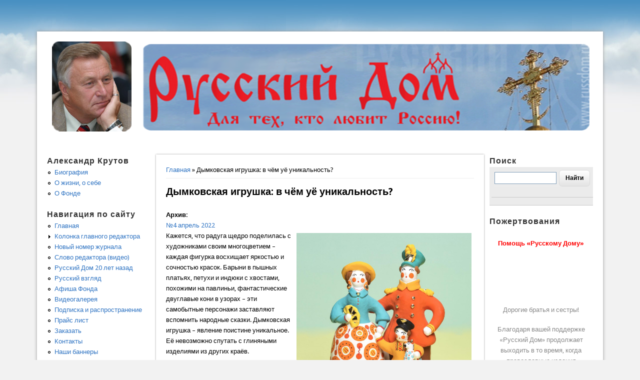

--- FILE ---
content_type: text/html; charset=utf-8
request_url: http://russdom.ru/node/12248
body_size: 8381
content:
<!DOCTYPE html>
<head>
<meta http-equiv="X-UA-Compatible" content="IE=Edge" />
<meta charset="utf-8" />
<meta name="Generator" content="Drupal 7 (http://drupal.org)" />
<link rel="canonical" href="/node/12248" />
<link rel="shortlink" href="/node/12248" />
<meta name="viewport" content="width=device-width" />
<title>Дымковская игрушка: в чём уё уникальность? | Журнал Русский Дом</title>
<style type="text/css" media="all">
@import url("http://russdom.ru/modules/system/system.base.css?s5t8h9");
@import url("http://russdom.ru/modules/system/system.menus.css?s5t8h9");
@import url("http://russdom.ru/modules/system/system.messages.css?s5t8h9");
@import url("http://russdom.ru/modules/system/system.theme.css?s5t8h9");
</style>
<style type="text/css" media="all">
@import url("http://russdom.ru/modules/aggregator/aggregator.css?s5t8h9");
@import url("http://russdom.ru/modules/comment/comment.css?s5t8h9");
@import url("http://russdom.ru/modules/field/theme/field.css?s5t8h9");
@import url("http://russdom.ru/modules/node/node.css?s5t8h9");
@import url("http://russdom.ru/modules/poll/poll.css?s5t8h9");
@import url("http://russdom.ru/modules/user/user.css?s5t8h9");
@import url("http://russdom.ru/sites/all/modules/views/css/views.css?s5t8h9");
@import url("http://russdom.ru/sites/all/modules/ckeditor/css/ckeditor.css?s5t8h9");
</style>
<style type="text/css" media="all">
@import url("http://russdom.ru/sites/all/modules/ctools/css/ctools.css?s5t8h9");
</style>
<style type="text/css" media="all">
@import url("http://russdom.ru/sites/all/themes/professional_theme/style.css?s5t8h9");
</style>
<script type="text/javascript" src="http://russdom.ru/misc/jquery.js?v=1.4.4"></script>
<script type="text/javascript" src="http://russdom.ru/misc/jquery-extend-3.4.0.js?v=1.4.4"></script>
<script type="text/javascript" src="http://russdom.ru/misc/jquery-html-prefilter-3.5.0-backport.js?v=1.4.4"></script>
<script type="text/javascript" src="http://russdom.ru/misc/jquery.once.js?v=1.2"></script>
<script type="text/javascript" src="http://russdom.ru/misc/drupal.js?s5t8h9"></script>
<script type="text/javascript" src="http://russdom.ru/sites/default/files/languages/ru_BSx80s_nYVMPJ_F8eHbC6RtAZ16FwYAH6MN8sr-5drI.js?s5t8h9"></script>
<script type="text/javascript" src="http://russdom.ru/sites/all/themes/professional_theme/js/custom.js?s5t8h9"></script>
<script type="text/javascript">
<!--//--><![CDATA[//><!--
jQuery.extend(Drupal.settings, {"basePath":"\/","pathPrefix":"","setHasJsCookie":0,"ajaxPageState":{"theme":"professional_theme","theme_token":"V9yCqqrNBt2lgGD14X4gmNWlHIWv7pP9r8AVBq39pFI","js":{"misc\/jquery.js":1,"misc\/jquery-extend-3.4.0.js":1,"misc\/jquery-html-prefilter-3.5.0-backport.js":1,"misc\/jquery.once.js":1,"misc\/drupal.js":1,"public:\/\/languages\/ru_BSx80s_nYVMPJ_F8eHbC6RtAZ16FwYAH6MN8sr-5drI.js":1,"sites\/all\/themes\/professional_theme\/js\/custom.js":1},"css":{"modules\/system\/system.base.css":1,"modules\/system\/system.menus.css":1,"modules\/system\/system.messages.css":1,"modules\/system\/system.theme.css":1,"modules\/aggregator\/aggregator.css":1,"modules\/comment\/comment.css":1,"modules\/field\/theme\/field.css":1,"modules\/node\/node.css":1,"modules\/poll\/poll.css":1,"modules\/user\/user.css":1,"sites\/all\/modules\/views\/css\/views.css":1,"sites\/all\/modules\/ckeditor\/css\/ckeditor.css":1,"sites\/all\/modules\/ctools\/css\/ctools.css":1,"sites\/all\/themes\/professional_theme\/style.css":1}}});
//--><!]]>
</script>
<!--[if lt IE 9]><script src="//html5shiv.googlecode.com/svn/trunk/html5.js"></script><![endif]-->
</head>
<body class="html not-front not-logged-in two-sidebars page-node page-node- page-node-12248 node-type-archive">
    <br><br><br>
<div id="wrapper">
  <header id="header" role="banner">
    <div id="logo"><a href="/" title="Главная"><img src="http://russdom.ru/sites/default/files/logo.png"/></a></div>            <div class="clear"></div>
    <!-- end main-menu -->
  </header>

  <div id="container">
    

   
    <div class="content-sidebar-wrap">

    <div id="content">
      <div id="breadcrumbs"><h2 class="element-invisible">Вы здесь</h2><nav class="breadcrumb"><a href="/">Главная</a> » Дымковская игрушка: в чём уё уникальность?</nav></div>      <section id="post-content" role="main">
                                <h1 class="page-title">Дымковская игрушка: в чём уё уникальность?</h1>                                        <div class="region region-content">
  <div id="block-system-main" class="block block-system">

      
  <div class="content">
      <article id="node-12248" class="node node-archive node-full clearfix">
                        
      
    
  <div class="content node-archive">
    <div class="field field-name-taxonomy-vocabulary-4 field-type-taxonomy-term-reference field-label-above"><div class="field-label">Архив:&nbsp;</div><div class="field-items"><div class="field-item even"><a href="/taxonomy/term/214">№4 апрель 2022</a></div></div></div><div class="field field-name-body field-type-text-with-summary field-label-hidden"><div class="field-items"><div class="field-item even"><p><img alt="" src="/sites/default/files/2022/4/534A7018f.jpg" style="margin: 5px; float: right; width: 350px; height: 350px;" />Кажется, что радуга щедро поделилась с художниками своим многоцветием – каждая фигурка восхищает яркостью и сочностью красок. Барыни в пышных платьях, петухи и индюки с хвостами, похожими на павлиньи, фантастические двуглавые кони в узорах – эти самобытные персонажи заставляют вспомнить народные сказки. Дымковская игрушка – явление поистине уникальное. Её невозможно спутать с глиняными изделиями из других краёв.</p>
<!--break-->

<p><strong>Загадочный праздник</strong></p>

<p>Сейчас слобода Дымково – это часть города Кирова (прежние названия – Хлынов, Вятка). История знаменитой на весь мир игрушки насчитывает около 400 лет. Лепкой занимались женщины. Глиняные фигурки неразрывно связаны с весенним праздником, известным как Свистопляска, или Вятская свистунья. Его отмечали в четвёртую субботу после Пасхи. Корни у него очень древние – он связан с культом земли и посвящён пробуждению природы после зимнего сна.<br />
Праздник наполнен не только радостью. Это ещё и воспоминание о Хлыновском побоище. Трагическое событие произошло в XV веке. Когда к городу Хлынову подошли враги, жители поняли, что сами не смогут одолеть такую силу. Было решено позвать на помощь устюжан. Подмога пришла, однако в ночной темноте хлыновцы приняли друзей за врагов. Началось сражение, и лишь под утро стало ясно, что «своя своих не познаша».<br />
В память о погибших на месте тех событий была построена часовня. Там ежегодно служилась панихида. Только после этого начинался праздник. Такое сочетание скорби и радости несло в себе смысл – оно олицетворяло торжество жизни над смертью. На протяжении долгой зимы мастерицы лепили свистульки специально к празднику. Он продолжался три дня, расписные игрушки продавались на весёлых ярмарках.</p>

<p><strong>Возрождение красочной сказки</strong></p>

<p>В конце XIX века рукотворные глиняные фигурки были вытеснены фабричными гипсовыми изделиями. Однако известный вятский художник Алексей Иванович Деньшин взялся за возрождение промысла. Тщательно изучались особенности уникального ремесла, собирались материалы. В 30-е годы XX столетия была организована артель «Вятская игрушка». Она объединила замечательных мастериц, в числе которых – Зоя Васильевна Пенкина, Анна Афанасьевна Мезрина, Елизавета Александровна Кошкина.<br />
Возрождение промысла было прервано началом войны, однако в 1942 году производство ярких изделий возобновилось. По словам Алексея Деньшина, «дымковская игрушка в эти дни играла роль какого-то светлого жизнерадостного фактора неувядаемости творческих сил народа, его гения». В 50-60-е годы промысел активно развивался. Искусство выдающихся мастериц было отмечено многочисленными наградами. Сейчас в Кирове действует творческое объединение «Дымковская игрушка».</p>

<p><strong>Точки, линии, круги…</strong></p>

<p>Прежде чем изделия предстанут перед зрителями во всём своём великолепии, мастерам необходимо проделать сложную, кропотливую работу. Ярко-красная глина тщательно перемешивается с мелким песком. Игрушки нередко состоят из множества деталей, каждая из которых лепится по отдельности. Затем фигурка собирается – для склеивания используется жидкая глина. Все неровности на поверхности аккуратно сглаживаются.<br />
Игрушка сначала просушивается на воздухе, затем обжигается. После этого она покрывается белилами и расписывается. В былые времена для побелки использовался мел, разведённый в молоке. Краски делались на основе яйца с квасом. Иногда в конце вся фигурка покрывалась взбитым белком для блеска. Рисунки наносились птичьими перьями. Сейчас для росписи используются анилиновые красители. Иногда приклеиваются квадратики из сусального золота или его имитации – потали. Одна из особенностей дымковской игрушки – богатая цветовая гамма. Нарядная палитра делает изделия очень узнаваемыми. Преобладающие цвета – красный, синий, зелёный, жёлтый. Существуют определённые каноны для росписей.<br />
Каждый элемент узора несёт в себе конкретный смысл. Круги символизируют Солнце, волнистые линии – воду. Точки изображают человеческие следы. Перекрещенные прямые линии означают колодец. Эти символы очень древние.</p>

<p><strong>Летние краски посреди зимы</strong></p>

<p>Небезынтересно, что яркие, многоцветные фигурки помогают лечить такое явление, как цветовой голод. Природа в вятских землях достаточно суровая, в холодное время года пейзаж лишён обилия красок. Сейчас психологи подтверждают, что в таких условиях очень важно вносить в обстановку яркие цвета. Люди издавна чувствовали это – задолго до научных изысканий. Нарядные игрушки поднимали настроение посреди суровой зимы. Каждая из них была напоминанием о лете.<br />
В 1968 году на Кировской студии телевидения был снят документальный фильм «Дымковская игрушка», посвящённый уникальному промыслу. Авторы оживили фигурки – перед зрителями на экране предстал<br />
целый город, населённый весёлым народом. Закачались качели, закрутились карусели, по дорогам помчались быстрые тройки. Игрушки как будто зажили своей жизнью.<br />
Красочные фигурки действительно выглядят живыми – достаточно лишь повнимательнее присмотреться к ним. Они похожи на народные песни – задорные, весёлые, наполненные тёплым юмором. Это настоящий фейерверк красочных фантазий.<br />
Каждая игрушка несёт на себе отпечаток минувших столетий. Она вобрала в себя мудрость, которую мастера стараются передать будущим поколениям.</p>

<p><strong>Наталья НАУМОВА<br />
ШколаЖизни.ру</strong></p>
</div></div></div>  </div>

      <footer>
          </footer>
  
    </article> <!-- /.node -->
  </div>
  
</div> <!-- /.block -->
</div>
 <!-- /.region -->
      </section> <!-- /#main -->
    </div>

          <aside id="sidebar-first" role="complementary">
        <div class="region region-sidebar-first">
  <div id="block-menu-menu-alexadnrkrutov" class="block block-menu">

        <h2 >Александр Крутов</h2>
    
  <div class="content">
    <ul class="menu"><li class="first leaf"><a href="/node/25" title="Александр Крутов">Биография</a></li>
<li class="leaf"><a href="/node/27" title="О жизни, о себе">О жизни, о себе</a></li>
<li class="last leaf"><a href="/node/26" title="О Фонде">О Фонде</a></li>
</ul>  </div>
  
</div> <!-- /.block -->
<div id="block-menu-menu-navigac" class="block block-menu">

        <h2 >Навигация по сайту</h2>
    
  <div class="content">
    <ul class="menu"><li class="first leaf"><a href="/frontpage" title="">Главная</a></li>
<li class="collapsed"><a href="/taxonomy/term/3" title="">Колонка главного редактора</a></li>
<li class="leaf"><a href="http://www.russdom.ru/taxonomy/term/255" title="">Новый номер журнала</a></li>
<li class="leaf"><a href="/taxonomy/term/130" title="">Слово редактора (видео)</a></li>
<li class="leaf"><a href="/node/11080" title="">Русский Дом 20 лет назад</a></li>
<li class="leaf"><a href="/taxonomy/term/10" title="">Русский взгляд</a></li>
<li class="leaf"><a href="/taxonomy/term/29" title="Фонд славянской письменности и культуры">Афиша Фонда</a></li>
<li class="leaf"><a href="/taxonomy/term/63" title="Видео">Видеогалерея</a></li>
<li class="leaf"><a href="/node/4" title="Подписка и распространение">Подписка и распространение</a></li>
<li class="leaf"><a href="/node/46" title="Прайс">Прайс лист</a></li>
<li class="leaf"><a href="/contact" title="">Заказать</a></li>
<li class="leaf"><a href="/node/3" title="Контакты">Контакты</a></li>
<li class="last leaf"><a href="/node/92" title="Наши баннеры">Наши баннеры</a></li>
</ul>  </div>
  
</div> <!-- /.block -->
<div id="block-menu-menu-archiv" class="block block-menu">

        <h2 >Архив</h2>
    
  <div class="content">
    <ul class="menu"><li class="first leaf"><a href="/node/11081" title="">Русский Дом будущее вырастает из прошлого</a></li>
<li class="leaf"><a href="/node/3283" title="">Архив 2008 -2025</a></li>
<li class="leaf"><a href="/taxonomy/term/49" title="Текстовый архив телепередачи">Текстовый архив телепередачи</a></li>
<li class="last leaf"><a href="/taxonomy/term/48" title="Видеоколлекция Русского Дома">Видеоколлекция Русского Дома</a></li>
</ul>  </div>
  
</div> <!-- /.block -->
<div id="block-block-13" class="block block-block">

        <h2 >Реклама</h2>
    
  <div class="content">
    <p class="rtecenter"><iframe frameborder="0" height="120" src="https://www.youtube.com/embed/Ej5KZZfwt5U?rel=0" width="170"></iframe></p>

<p><img alt="" src="/sites/default/files/2018/6/fond_russ.png" style="width: 180px; height: 300px; display: block; margin-left: auto; margin-right: auto;" /></p>

<p class="rtecenter"><a href="http://www.pravoslavie.ru/" target="_blank"><img alt="Православие.Ru" src="http://pravoslavie.ru/images/banners/b88x31c.gif" style="height:31px; width:88px" /> </a></p>

<p class="rtecenter"><a href="http://ruslemnos.ru/index.php" target="_blank"><img alt="" src="http://www.riss.ru/images/banners/lemnos.jpg" style="height:31px; width:88px" /></a></p>

<p class="rtecenter">&nbsp;</p>

<p class="rtecenter">&nbsp;</p>
  </div>
  
</div> <!-- /.block -->
</div>
 <!-- /.region -->
      </aside>  <!-- /#sidebar-first -->
    
    </div>

          <aside id="sidebar-second" role="complementary">
        <div class="region region-sidebar-second">
  <div id="block-block-18" class="block block-block">

        <h2 >Поиск</h2>
    
  <div class="content">
    <div class="ya-site-form ya-site-form_inited_no" data-bem="{&quot;action&quot;:&quot;https://yandex.ru/search/site/&quot;,&quot;arrow&quot;:false,&quot;bg&quot;:&quot;transparent&quot;,&quot;fontsize&quot;:12,&quot;fg&quot;:&quot;#000000&quot;,&quot;language&quot;:&quot;ru&quot;,&quot;logo&quot;:&quot;rb&quot;,&quot;publicname&quot;:&quot;Поиск Русский Дом 2&quot;,&quot;suggest&quot;:true,&quot;target&quot;:&quot;_blank&quot;,&quot;tld&quot;:&quot;ru&quot;,&quot;type&quot;:2,&quot;usebigdictionary&quot;:true,&quot;searchid&quot;:2493085,&quot;input_fg&quot;:&quot;#000000&quot;,&quot;input_bg&quot;:&quot;#ffffff&quot;,&quot;input_fontStyle&quot;:&quot;normal&quot;,&quot;input_fontWeight&quot;:&quot;normal&quot;,&quot;input_placeholder&quot;:&quot;&quot;,&quot;input_placeholderColor&quot;:&quot;#000000&quot;,&quot;input_borderColor&quot;:&quot;#7f9db9&quot;}"><form action="https://yandex.ru/search/site/" method="get" target="_blank" accept-charset="utf-8"><input type="hidden" name="searchid" value="2493085"/><input type="hidden" name="l10n" value="ru"/><input type="hidden" name="reqenc" value=""/><input type="search" name="text" value=""/><input type="submit" value="Найти"/></form></div><style type="text/css">.ya-page_js_yes .ya-site-form_inited_no { display: none; }</style><script type="text/javascript">(function(w,d,c){var s=d.createElement('script'),h=d.getElementsByTagName('script')[0],e=d.documentElement;if((' '+e.className+' ').indexOf(' ya-page_js_yes ')===-1){e.className+=' ya-page_js_yes';}s.type='text/javascript';s.async=true;s.charset='utf-8';s.src=(d.location.protocol==='https:'?'https:':'http:')+'//site.yandex.net/v2.0/js/all.js';h.parentNode.insertBefore(s,h);(w[c]||(w[c]=[])).push(function(){Ya.Site.Form.init()})})(window,document,'yandex_site_callbacks');</script>  </div>
  
</div> <!-- /.block -->
<div id="block-block-10" class="block block-block">

        <h2 >Пожертвования</h2>
    
  <div class="content">
    <p class="rtecenter"><br />
<span style="color:rgb(255,0,0)"><strong>Помощь «Русскому Дому»</strong></span></p>

<p><iframe allowtransparency="" frameborder="0" height="31" scrolling="no" src="https://money.yandex.ru/embed/small.xml?account=41001994189694&amp;quickpay=small&amp;yamoney-payment-type=on&amp;button-text=04&amp;button-size=s&amp;button-color=white&amp;targets=%D0%A0%D1%83%D1%81%D1%81%D0%BA%D0%B8%D0%B9+%D0%94%D0%BE%D0%BC&amp;default-sum=100&amp;successURL=http%3A%2F%2Fwww.russdom.ru" width="168"></iframe></p>

<p>&nbsp;</p>

<p class="rtecenter">Дорогие братья и сестры!</p>

<p class="rtecenter">Благодаря вашей поддержке «Русский Дом» продолжает выходить в то время, когда православные издания закрываются по всей России одно за другим. Увы, кризис не миновал никого. Мы нуждаемся в вашей помощи. Если у вас есть возможность внести лепту в издание журнала «Русский Дом», то проще всего это сделать, переведя деньги</p>

<p class="rtecenter"><strong>на карточку Сбербанка<br />
№ 4279 3800 3976 0337</strong></p>

<p class="rtecenter"><strong>Также у нас есть расчётный счёт: </strong></p>

<p class="rtecenter">Организация «Русский Дом», ИНН 7702365862, КПП 770201001, Московский банк Сбербанка России ОАО г. Москва, р/с 40703810538260101068, к/с 30101810400000000225, БИК 044525225</p>

<p class="rtecenter"><strong>Кроме того, пожертвования можно направлять и через интернет: </strong></p>

<p class="rtecenter">Рублёвый кошелёк в системе <strong>Webmoney: </strong><strong>R207426332207</strong></p>

<p class="rtecenter">Долларовый кошелёк в системе <strong>Webmoney: </strong><strong>Z406090803927</strong></p>

<p class="rtecenter">Евро-кошелёк в системе <strong>Webmoney: </strong><strong>E196200153466</strong></p>

<p class="rtecenter">Кошелёк в системе «<strong>Яндекс.Деньги»: 41001994189694</strong></p>

<p class="rtecenter">Тел./ факс: (495) 621-3502, 621-4618 (по подписке), 621-4353.</p>

<p class="rtecenter">С любовью о Христе, с верой и надеждой в Россию,</p>

<p class="rtecenter"><strong>Редакция «РД»</strong></p>
  </div>
  
</div> <!-- /.block -->
</div>
 <!-- /.region -->
      </aside>  <!-- /#sidebar-first -->
    
  <div class="clear"></div>

     <div id="foot">
     <div class="region region-footer">
  <div id="block-block-14" class="block block-block">

      
  <div class="content">
    <p class="rtecenter"><strong>Информация должна быть свободной, ссылка - норма приличия</strong></p>
  </div>
  
</div> <!-- /.block -->
</div>
 <!-- /.region -->
   </div>
     </div>



  <div id="footer">
    
    <div id="copyright">
    <!--Remove  -->
                <p class="copyright">Copyright &copy; 2026, </p>
     	        <!--Remove Theme Credit by Setting -->
          <p class="credits">    <a href="http://russdom.ru/">Русский дом</a></p>
        <div class="clear"></div>
    </div>
  </div>
</div>
  </body>
</html>
